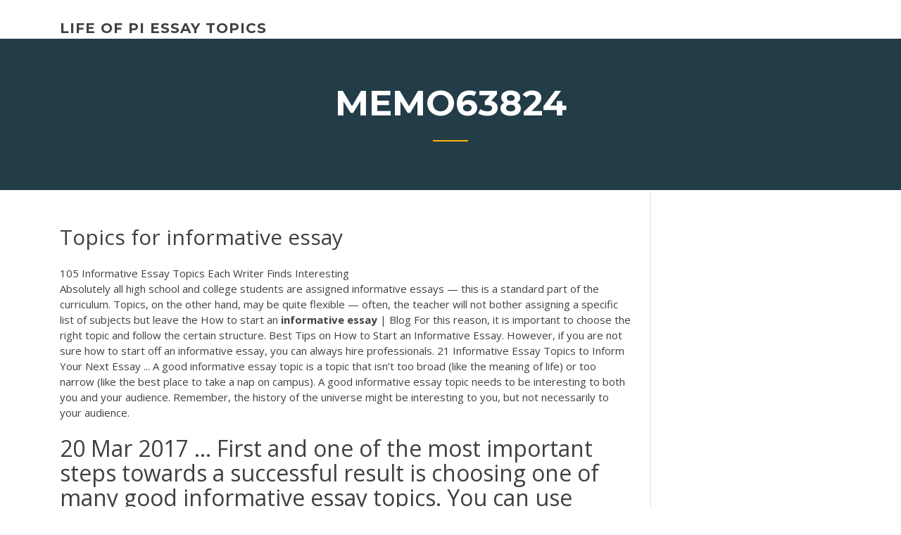

--- FILE ---
content_type: text/html; charset=utf-8
request_url: https://writingoerw.firebaseapp.com/memo63824huj/topics-for-informative-essay-vedi.html
body_size: 5523
content:
<!doctype html>
<html lang="en-US">
<head>
	<meta charset="UTF-8" />
	<meta name="viewport" content="width=device-width, initial-scale=1" />
	<link rel="profile" href="http://gmpg.org/xfn/11" />
	<title>Topics for informative essay gakut</title>
<link rel='dns-prefetch' href='//fonts.googleapis.com' />
<link rel='dns-prefetch' href='//s.w.org' />
<script type="text/javascript">
			window._wpemojiSettings = {"baseUrl":"https:\/\/s.w.org\/images\/core\/emoji\/12.0.0-1\/72x72\/","ext":".png","svgUrl":"https:\/\/s.w.org\/images\/core\/emoji\/12.0.0-1\/svg\/","svgExt":".svg","source":{"concatemoji":"http:\/\/writingoerw.firebaseapp.com/wp-includes\/js\/wp-emoji-release.min.js?ver=5.3"}};
			!function(e,a,t){var r,n,o,i,p=a.createElement("canvas"),s=p.getContext&&p.getContext("2d");function c(e,t){var a=String.fromCharCode;s.clearRect(0,0,p.width,p.height),s.fillText(a.apply(this,e),0,0);var r=p.toDataURL();return s.clearRect(0,0,p.width,p.height),s.fillText(a.apply(this,t),0,0),r===p.toDataURL()}function l(e){if(!s||!s.fillText)return!1;switch(s.textBaseline="top",s.font="600 32px Arial",e){case"flag":return!c([1270,65039,8205,9895,65039],[1270,65039,8203,9895,65039])&&(!c([55356,56826,55356,56819],[55356,56826,8203,55356,56819])&&!c([55356,57332,56128,56423,56128,56418,56128,56421,56128,56430,56128,56423,56128,56447],[55356,57332,8203,56128,56423,8203,56128,56418,8203,56128,56421,8203,56128,56430,8203,56128,56423,8203,56128,56447]));case"emoji":return!c([55357,56424,55356,57342,8205,55358,56605,8205,55357,56424,55356,57340],[55357,56424,55356,57342,8203,55358,56605,8203,55357,56424,55356,57340])}return!1}function d(e){var t=a.createElement("script");t.src=e,t.defer=t.type="text/javascript",a.getElementsByTagName("head")[0].appendChild(t)}for(i=Array("flag","emoji"),t.supports={everything:!0,everythingExceptFlag:!0},o=0;o<i.length;o++)t.supports[i[o]]=l(i[o]),t.supports.everything=t.supports.everything&&t.supports[i[o]],"flag"!==i[o]&&(t.supports.everythingExceptFlag=t.supports.everythingExceptFlag&&t.supports[i[o]]);t.supports.everythingExceptFlag=t.supports.everythingExceptFlag&&!t.supports.flag,t.DOMReady=!1,t.readyCallback=function(){t.DOMReady=!0},t.supports.everything||(n=function(){t.readyCallback()},a.addEventListener?(a.addEventListener("DOMContentLoaded",n,!1),e.addEventListener("load",n,!1)):(e.attachEvent("onload",n),a.attachEvent("onreadystatechange",function(){"complete"===a.readyState&&t.readyCallback()})),(r=t.source||{}).concatemoji?d(r.concatemoji):r.wpemoji&&r.twemoji&&(d(r.twemoji),d(r.wpemoji)))}(window,document,window._wpemojiSettings);
		</script>
		<style type="text/css">
img.wp-smiley,
img.emoji {
	display: inline !important;
	border: none !important;
	box-shadow: none !important;
	height: 1em !important;
	width: 1em !important;
	margin: 0 .07em !important;
	vertical-align: -0.1em !important;
	background: none !important;
	padding: 0 !important;
}
</style>
	<link rel='stylesheet' id='wp-block-library-css' href='https://writingoerw.firebaseapp.com/wp-includes/css/dist/block-library/style.min.css?ver=5.3' type='text/css' media='all' />
<link rel='stylesheet' id='wp-block-library-theme-css' href='https://writingoerw.firebaseapp.com/wp-includes/css/dist/block-library/theme.min.css?ver=5.3' type='text/css' media='all' />
<link rel='stylesheet' id='education-lms-fonts-css' href='https://fonts.googleapis.com/css?family=Open+Sans%3A400%2C400i%2C700%2C700i%7CMontserrat%3A300%2C400%2C600%2C700&#038;subset=latin%2Clatin-ext' type='text/css' media='all' />
<link rel='stylesheet' id='bootstrap-css' href='https://writingoerw.firebaseapp.com/wp-content/themes/education-lms/assets/css/bootstrap.min.css?ver=4.0.0' type='text/css' media='' />
<link rel='stylesheet' id='slick-css' href='https://writingoerw.firebaseapp.com/wp-content/themes/education-lms/assets/css/slick.css?ver=1.8' type='text/css' media='' />
<link rel='stylesheet' id='font-awesome-css' href='https://writingoerw.firebaseapp.com/wp-content/themes/education-lms/assets/css/font-awesome.min.css?ver=4.7.0' type='text/css' media='' />
<link rel='stylesheet' id='education-lms-style-css' href='https://writingoerw.firebaseapp.com/wp-content/themes/education-lms/style.css?ver=5.3' type='text/css' media='all' />
<script type='text/javascript' src='https://writingoerw.firebaseapp.com/wp-content/themes/education-lms/assets/js/comments.js'></script>
<style id='education-lms-style-inline-css' type='text/css'>

	        button, input[type="button"], input[type="reset"], input[type="submit"],
		    .titlebar .triangled_colored_separator,
		    .widget-area .widget-title::after,
		    .carousel-wrapper h2.title::after,
		    .course-item .course-thumbnail .price,
		    .site-footer .footer-social,
		    .single-lp_course .lp-single-course ul.learn-press-nav-tabs .course-nav.active,
		    .single-lp_course .lp-single-course ul.learn-press-nav-tabs .course-nav:hover,
		    .widget_tag_cloud a:hover,
		    .header-top .header-contact-wrapper .btn-secondary,
            .header-type3 .header-top .header-contact-wrapper .box-icon,
            a.btn-all-courses:hover,
            .course-grid-layout2 .intro-item:before,
            .learnpress .learn-press-pagination .page-numbers > li span,
            .courses-search-widget::after
		     { background: #ffb606; }

            a:hover, a:focus, a:active,
            .main-navigation a:hover,
            .nav-menu ul li.current-menu-item a,
            .nav-menu ul li a:hover,
            .entry-title a:hover,
            .main-navigation .current_page_item > a, .main-navigation .current-menu-item > a, .main-navigation .current_page_ancestor > a, .main-navigation .current-menu-ancestor > a,
            .entry-meta span i,
            .site-footer a:hover,
            .blog .entry-header .entry-date, .archive .entry-header .entry-date,
            .site-footer .copyright-area span,
            .breadcrumbs a:hover span,
            .carousel-wrapper .slick-arrow:hover:before,
            .recent-post-carousel .post-item .btn-readmore:hover,
            .recent-post-carousel .post-item .recent-news-meta span i,
            .recent-post-carousel .post-item .entry-title a:hover,
            .single-lp_course .course-info li i,
            .search-form .search-submit,
            .header-top .header-contact-wrapper li .box-icon i,
            .course-grid-layout2 .intro-item .all-course a:hover,
            .course-filter div.mixitup-control-active, .course-filter div:hover
            {
                color: #ffb606;
            }

		    .recent-post-carousel .post-item .btn-readmore:hover,
		    .carousel-wrapper .slick-arrow:hover,
		    .single-lp_course .lp-single-course .course-curriculum ul.curriculum-sections .section-header,
		    .widget_tag_cloud a:hover,
            .readmore a:hover,
            a.btn-all-courses,
            .learnpress .learn-press-pagination .page-numbers > li span,
            .course-filter div.mixitup-control-active, .course-filter div:hover {
                border-color: #ffb606;
            }
			.container { max-width: 1230px; }
		    .site-branding .site-logo, .site-logo { max-width: 90px; }
		    
		    .topbar .cart-contents { color: #fff; }
		    .topbar .cart-contents i, .topbar .cart-contents { font-size: 14px; }
	
		 .titlebar { background-color: #457992; padding-top: 5%; padding-bottom: 5%; background-image: url(); background-repeat: no-repeat; background-size: cover; background-position: center center;  }
	
</style>
<script type='text/javascript' src='https://writingoerw.firebaseapp.com/wp-includes/js/jquery/jquery.js?ver=1.12.4-wp'></script>
<script type='text/javascript' src='https://writingoerw.firebaseapp.com/wp-includes/js/jquery/jquery-migrate.min.js?ver=1.4.1'></script>
<script type='text/javascript' src='https://writingoerw.firebaseapp.com/wp-content/themes/education-lms/assets/js/slick.min.js?ver=1.8'></script>
<meta name="generator" content="WordPress 7.4 Beta" />
</head>

<body class="archive category  category-17 wp-embed-responsive hfeed">

<div id="page" class="site">
	<a class="skip-link screen-reader-text" href="#content">Skip to content</a>

	<header id="masthead" class="site-header">
        
        <div class="header-default">
            <div class="container">
                <div class="row">
                    <div class="col-md-5 col-lg-4">
                                <div class="site-branding">

            <div class="site-logo">
			                </div>

            <div>
			                        <p class="site-title"><a href="https://writingoerw.firebaseapp.com/" rel="home">life of pi essay topics</a></p>
			                </div>

        </div><!-- .site-branding -->
                            </div>

                    <div class="col-lg-8 pull-right">
                                <a href="#" class="mobile-menu" id="mobile-open"><span></span></a>
        <nav id="site-navigation" class="main-navigation">
		            </nav><!-- #site-navigation -->
                            </div>
                </div>
            </div>
        </div>
			</header><!-- #masthead -->

    <div class="nav-form ">
        <div class="nav-content">
            <div class="nav-spec">
                <nav class="nav-menu">
                                                            <div class="mobile-menu nav-is-visible"><span></span></div>
                                                        </nav>
            </div>
        </div>
    </div>

                <div class="titlebar">
                <div class="container">

					<h1 class="header-title">Memo63824</h1>                    <div class="triangled_colored_separator"></div>
                </div>
            </div>
			
	<div id="content" class="site-content">
	<div id="primary" class="content-area">
		<div class="container">
            <div class="row">
                <main id="main" class="site-main col-md-9">

                    <div class="blog-content">
		            
			            
<article id="post-1956" class="post-1956 post type-post status-publish format-standard hentry ">
	<h1 class="entry-title">Topics for informative essay</h1>
	<div class="entry-content">
105 Informative Essay Topics Each Writer Finds Interesting
<p>Absolutely all high school and college students are assigned informative essays — this is a standard part of the curriculum. Topics, on the other hand, may be quite flexible — often, the teacher will not bother assigning a specific list of subjects but leave the How to start an <b>informative</b> <b>essay</b> | Blog For this reason, it is important to choose the right topic and follow the certain structure. Best Tips on How to Start an Informative Essay. However, if you are not sure how to start off an informative essay, you can always hire professionals. 21 Informative Essay Topics to Inform Your Next Essay ... A good informative essay topic is a topic that isn’t too broad (like the meaning of life) or too narrow (like the best place to take a nap on campus). A good informative essay topic needs to be interesting to both you and your audience. Remember, the history of the universe might be interesting to you, but not necessarily to your audience.</p>
<h2>20 Mar 2017 ... First and one of the most important steps towards a successful result is choosing  one of many good informative essay topics. You can use any ...</h2>
<p><span>Buy <b class=sec>Essay</b> From Expert Writers: Quickly, Easily And Safely</span> Buy essay online from top academic writers. Save your time and energy, be on time, get the highest grade. Any deadline, type of work and academic level. <span>Buy Quality <b class=sec>Essay</b> from Expert Writers <b class=sec>for</b> All Writing Needs</span> It is one of the most important and abundant things a student does in his or her life. This is where professors see how their students think, analyze, and reflect whatever is on their heads. <span>Buying <b class=sec>Essay</b> Online today - Invest your Future Success…</span> Buy $9.97 essay papers online. BuyEssayFriend create different discipline essays among them: research papers, personal essay, law essays, thesis, and other academic writings. <span><b class=sec>Essay</b> writers create your own original essay. <b class=sec>Essays</b> done <b class=sec>for</b>…</span></p>
<h3>Make sure you understand your essay assignment. Carefully study the task parameters and assignment prompts if needed. In case you need to clarify something, do not be shy and ask your teacher.</h3>
<p>509 <b>Informative</b> Speech Ideas [Updated Aug 2019] This page has hundreds of topics for informative speeches and essays, and we are continually updating our list. If you're stumped for ideas, use this list of informative topics as a starting point to find a subject that interests you enough to speak or write about. How to Write an <b>Informative</b> <b>Essay</b>: Guides, Definition and <b>Topics</b> It is time to discuss how to write an informative essay based on 2 scenarios: the one in which a student knows the topic and another one when a student should choose the informative essay topics on his own. How to Write an Informative Essay: Expert Opinion Every good student needs to understand how to write an informative essay. How to Write an <b>Informative</b> <b>Essay</b>: An Outline and Basic Rules Conclusion: An informative essay is a type of academic writing assignment, given at any educational level no matter what the field of study is, which aims to provide basic information and in-depth knowledge of the selected topic. How to Write an Informative Essay: General Tips to Keep in Mind</p>
<h3>Even though an informative essay is one of the simplest types of academic writing, it is still important to read helpful tips and tricks on how to research and write it. Your result depends drastically on your understanding of the format. Get the main idea behind this task and pick one of the most relevant topics</h3>
<p>19 Nov 2011 ... If you are getting ready to write an informative (expository) essay but do not know  what topic to choose check out our list of the best and most ... <span><b class=sec>Essay</b> Writer | Write My Essay <b class=sec>For</b> Me Service</span> You will work with professional essay writer until you have a paper you are satisfied with. Papers from professional writing service, get the best grade. <span><b class=sec>Essay</b> Writing Service Not Like Others | Pay <b class=sec>for</b> What You Get</span> For instance, if your essay happens to clash with your job responsibility, you have to struggle to find a balance between the two. <span><b class=sec>Essay</b> Writing Service From Vetted Writers - GradeMiners</span></p>
<h2>Top 100 Best <b>Informative</b> Speech <b>Topics</b>: 2019 Update</h2>
<p><span><b class=sec>Informative</b> <b class=sec>essay</b> <b class=sec>topics</b></span> All college students are required to write informative essays no matter what major they chose.  <span><b class=sec>Informative Essay</b> Topic Ideas</span> Looking for some ways to spend your spare time wisely? Try essay writing. It's creative, enjoyable, and it makes you knowledgeable. Here are a few topics to get you started... <span><b class=sec>Informative</b> <b class=sec>essay</b> <b class=sec>topics</b> | EssayTopicsMasters.com</span></p><p>150 <b>Informative</b> <b>Essay</b> <b>Topics</b> <b>For</b> Students In 2019 | Edusson Blog They are all in one place, and there are lots of different informative writing topics on every subject for school or college. Good Informative Essay Topics. Do you want to start writing your informative essay today? It can be difficult to think of a topic off the top of your head. So, we have listed 150 of the best essay topics below so that ... 21 Unique <b>Informative</b> <b>Essay</b> <b>Topics</b> Examples To Help You Out Essentially, informative essay is all about explaining a topic with great detail. The Art of Picking Excellent Informative Essay Topics. The key towards any great informative essay is the presence of breath and depth in the topic. At the same time, the topic has to be of great interest to the writer and the audience. 110 <b>Informative</b> <b>Essay</b> <b>Topics</b> <b>for</b> Curious and Intelligent Minds</p>
<ul><li><a href="https://iwritettw.firebaseapp.com">conclusion research paper example</a></li><li><a href="https://essayservices2020ufc.web.app/attwood16013jese/what-does-a-good-thesis-statement-consist-of-gon.html">what does a good thesis statement consist of</a></li><li><a href="https://writezjsf.web.app/ediger64448dum/youtube-culture-essay-kuc.html">youtube culture essay</a></li><li><a href="https://articleztrg.firebaseapp.com">research paper and report writing</a></li><li><a href="https://essayservices2020glr.firebaseapp.com">average time to write an essay</a></li><li><a href="https://iwritevjb.firebaseapp.com/hizer73310ce/literary-analysis-essay-conclusion-example-xuw.html">literary analysis essay conclusion example</a></li><li><a href="https://articleztrg.firebaseapp.com">research paper and report writing</a></li></ul>
	</div><!-- .entry-content -->

	<div class="entry-footer">
		<div class="row">

			<div class="col-md-12">
							</div>

		</div>
	</div>


</article><!-- #post-1956 --></div><!-- #post-1956 -->
</div>
</main><!-- #main -->
<aside id="secondary" class="widget-area col-sm-3">
	<div class="sidebar-inner">
		<section id="search-2" class="widget widget_search"><form role="search" method="get" id="searchform" class="search-form" action="https://writingoerw.firebaseapp.com/">
    <label for="s">
    	<input type="text" value="" placeholder="Search &hellip;" name="s" id="s" />
    </label>
    <button type="submit" class="search-submit">
        <i class="fa fa-search"></i>
    </button>
    </form></section>		<section id="recent-posts-2" class="widget widget_recent_entries">		<h2 class="widget-title">New Posts</h2>		<ul>
<li>
<a href="https://writingoerw.firebaseapp.com/takiguchi52954cu/how-to-type-a-essay-giru.html">How to type a essay</a>
</li><li>
<a href="https://writingoerw.firebaseapp.com/bussard76235qy/research-paper-topic-questions-bufu.html">Research paper topic questions</a>
</li><li>
<a href="https://writingoerw.firebaseapp.com/memo63824huj/how-to-start-a-reflection-essay-bij.html">How to start a reflection essay</a>
</li><li>
<a href="https://writingoerw.firebaseapp.com/memo63824huj/topics-for-research-papers-in-psychology-qucu.html">Topics for research papers in psychology</a>
</li><li>
<a href="https://writingoerw.firebaseapp.com/kidd74272zo/essay-for-college-sample-3016.html">Essay for college sample</a>
</li>
</ul>
		</section>    </div>
</aside><!-- #secondary -->
            </div>
        </div>
	</div><!-- #primary -->


	</div><!-- #content -->

	<footer id="colophon" class="site-footer">

		
		<div id="footer" class="container">

			
                        <div class="footer-widgets">
                <div class="row">
                    <div class="col-md-3">
			            		<div id="recent-posts-5" class="widget widget_recent_entries">		<h3 class="widget-title"><span>Featured Posts</span></h3>		<ul>
<li>
<a href="https://writingoerw.firebaseapp.com/takiguchi52954cu/slp-comps-essay-references-3126.html">Slp comps essay references</a>
</li><li>
<a href="https://writingoerw.firebaseapp.com/crapse32730kyt/dbq-essay-apwh-example-3102.html">Dbq essay apwh example</a>
</li><li>
<a href="https://writingoerw.firebaseapp.com/memo63824huj/fancy-words-for-ur-essay-boq.html">Fancy words for ur essay</a>
</li><li>
<a href="https://writingoerw.firebaseapp.com/bussard76235qy/in-class-essay-writers-online-2199.html">In class essay writers online</a>
</li><li>
<a href="https://writingoerw.firebaseapp.com/kidd74272zo/personal-essay-thesis-2292.html">Personal essay thesis</a>
</li>
					</ul>
		</div>                    </div>
                    <div class="col-md-3">
			            		<div id="recent-posts-6" class="widget widget_recent_entries">		<h3 class="widget-title"><span>Editors Choice</span></h3>		<ul>
<li>
<a href="https://writingoerw.firebaseapp.com/crapse32730kyt/essay-about-reiman-garden-1002.html">Essay about reiman garden</a>
</li><li>
<a href="https://writingoerw.firebaseapp.com/zambarano40095qe/type-my-paper-for-me-wa.html">Type my paper for me</a>
</li><li>
<a href="https://writingoerw.firebaseapp.com/kidd74272zo/mla-thesis-paper-fin.html">Mla thesis paper</a>
</li><li>
<a href="https://writingoerw.firebaseapp.com/takiguchi52954cu/writing-a-10-page-paper-in-one-night-3393.html">Writing a 10 page paper in one night</a>
</li><li>
<a href="https://writingoerw.firebaseapp.com/parlier52947jek/what-should-i-write-for-my-college-essay-wov.html">What should i write for my college essay</a>
</li>
					</ul>
		</div>                    </div>
                    <div class="col-md-3">
			            <div id="text-3" class="widget widget_text"><h3 class="widget-title"><span>About US</span></h3>			<div class="textwidget"><p>A good informative essay topic is a topic that isn't too broad or too narrow. A good  informative essay topic needs to be interesting to both you ...</p>
</div>
		</div>                    </div>
                    <div class="col-md-3">
			                                </div>
                </div>
            </div>
            
            <div class="copyright-area">
                <div class="row">
                    <div class="col-sm-6">
                        <div class="site-info">
	                        Copyright &copy; 2020 <a href="https://writingoerw.firebaseapp.com/" title="life of pi essay topics">life of pi essay topics</a> - Education LMS</a> theme by <span>FilaThemes</span></div><!-- .site-info -->
                    </div>
                    <div class="col-sm-6">
                        
                    </div>
                </div>
            </div>

        </div>
	</footer><!-- #colophon -->
</div><!-- #page -->

<script type='text/javascript'>
/* <![CDATA[ */
var Education_LMS = {"menu_sidebar":"left","sticky_header":"0"};
/* ]]> */
</script>
<script type='text/javascript' src='https://writingoerw.firebaseapp.com/wp-content/themes/education-lms/assets/js/custom.js?ver=5.3'></script>
<script type='text/javascript' src='https://writingoerw.firebaseapp.com/wp-includes/js/wp-embed.min.js?ver=5.3'></script>
</body>
</html>